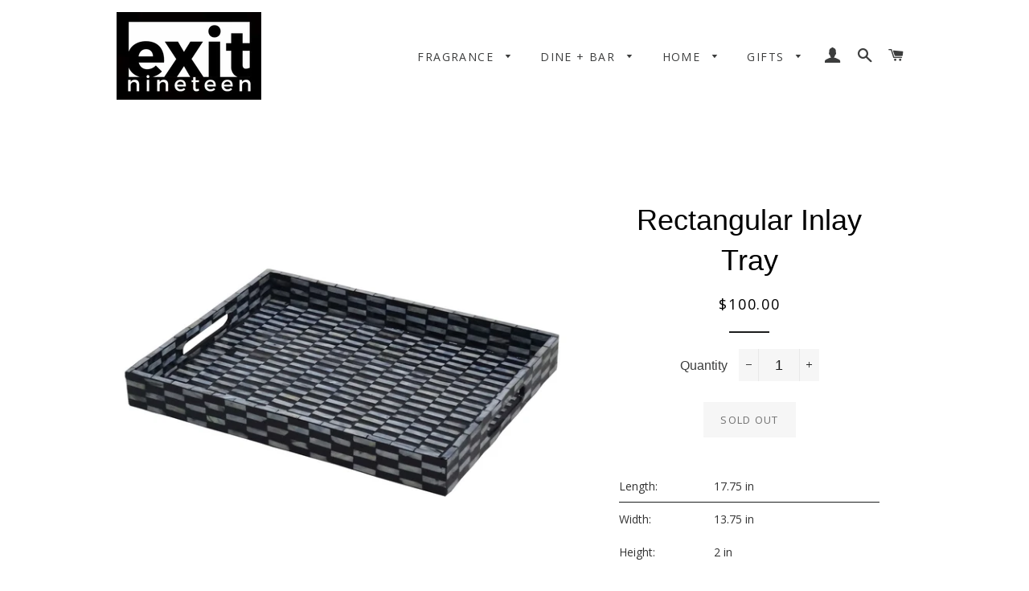

--- FILE ---
content_type: text/css
request_url: https://www.exitnineteen.com/cdn/shop/t/4/assets/timber.scss.css?v=103132283794421759381714678841
body_size: 8385
content:
@-webkit-keyframes spin{0%{-webkit-transform:rotate(0deg);-moz-transform:rotate(0deg);-ms-transform:rotate(0deg);-o-transform:rotate(0deg);transform:rotate(0)}to{-webkit-transform:rotate(360deg);-moz-transform:rotate(360deg);-ms-transform:rotate(360deg);-o-transform:rotate(360deg);transform:rotate(360deg)}}@-moz-keyframes spin{0%{-webkit-transform:rotate(0deg);-moz-transform:rotate(0deg);-ms-transform:rotate(0deg);-o-transform:rotate(0deg);transform:rotate(0)}to{-webkit-transform:rotate(360deg);-moz-transform:rotate(360deg);-ms-transform:rotate(360deg);-o-transform:rotate(360deg);transform:rotate(360deg)}}@-ms-keyframes spin{0%{-webkit-transform:rotate(0deg);-moz-transform:rotate(0deg);-ms-transform:rotate(0deg);-o-transform:rotate(0deg);transform:rotate(0)}to{-webkit-transform:rotate(360deg);-moz-transform:rotate(360deg);-ms-transform:rotate(360deg);-o-transform:rotate(360deg);transform:rotate(360deg)}}@keyframes spin{0%{-webkit-transform:rotate(0deg);-moz-transform:rotate(0deg);-ms-transform:rotate(0deg);-o-transform:rotate(0deg);transform:rotate(0)}to{-webkit-transform:rotate(360deg);-moz-transform:rotate(360deg);-ms-transform:rotate(360deg);-o-transform:rotate(360deg);transform:rotate(360deg)}}@-webkit-keyframes fadeIn{0%,35%{opacity:0}to{opacity:1}}@-moz-keyframes fadeIn{0%,35%{opacity:0}to{opacity:1}}@-ms-keyframes fadeIn{0%,35%{opacity:0}to{opacity:1}}@keyframes fadeIn{0%,35%{opacity:0}to{opacity:1}}@-webkit-keyframes heroContentIn{0%,35%{opacity:0;-webkit-transform:translateY(8px);-moz-transform:translateY(8px);-ms-transform:translateY(8px);-o-transform:translateY(8px);transform:translateY(8px)}60%{opacity:1}to{-webkit-transform:translateY(0);-moz-transform:translateY(0);-ms-transform:translateY(0);-o-transform:translateY(0);transform:translateY(0)}}@-moz-keyframes heroContentIn{0%,35%{opacity:0;-webkit-transform:translateY(8px);-moz-transform:translateY(8px);-ms-transform:translateY(8px);-o-transform:translateY(8px);transform:translateY(8px)}60%{opacity:1}to{-webkit-transform:translateY(0);-moz-transform:translateY(0);-ms-transform:translateY(0);-o-transform:translateY(0);transform:translateY(0)}}@-ms-keyframes heroContentIn{0%,35%{opacity:0;-webkit-transform:translateY(8px);-moz-transform:translateY(8px);-ms-transform:translateY(8px);-o-transform:translateY(8px);transform:translateY(8px)}60%{opacity:1}to{-webkit-transform:translateY(0);-moz-transform:translateY(0);-ms-transform:translateY(0);-o-transform:translateY(0);transform:translateY(0)}}@keyframes heroContentIn{0%,35%{opacity:0;-webkit-transform:translateY(8px);-moz-transform:translateY(8px);-ms-transform:translateY(8px);-o-transform:translateY(8px);transform:translateY(8px)}60%{opacity:1}to{-webkit-transform:translateY(0);-moz-transform:translateY(0);-ms-transform:translateY(0);-o-transform:translateY(0);transform:translateY(0)}}@font-face{font-family:icons;src:url(//www.exitnineteen.com/cdn/shop/t/4/assets/icons.eot?v=148966805767077177821507755399);src:url(//www.exitnineteen.com/cdn/shop/t/4/assets/icons.eot?v=148966805767077177821507755399#iefix) format("embedded-opentype"),url(//www.exitnineteen.com/cdn/shop/t/4/assets/icons.woff?v=41445059301020356701507755400) format("woff"),url(//www.exitnineteen.com/cdn/shop/t/4/assets/icons.ttf?v=142617696264448205121507755399) format("truetype"),url(//www.exitnineteen.com/cdn/shop/t/4/assets/icons.svg?v=104801736202357409671507755399#timber-icons) format("svg");font-weight:400;font-style:normal}*,input,:before,:after{-webkit-box-sizing:border-box;-moz-box-sizing:border-box;box-sizing:border-box}html,body{padding:0;margin:0}article,aside,details,figcaption,figure,footer,header,hgroup,main,nav,section,summary{display:block}audio,canvas,progress,video{display:inline-block;vertical-align:baseline}input[type=number]::-webkit-inner-spin-button,input[type=number]::-webkit-outer-spin-button{height:auto}input[type=search]::-webkit-search-cancel-button,input[type=search]::-webkit-search-decoration{-webkit-appearance:none}html,body{background-color:#fff}[tabindex="-1"]:focus{outline:none}.wrapper{max-width:1050px;margin:0 auto;padding:0 15px}@media screen and (min-width: 591px){.wrapper{padding:0 30px}}.main-content{display:block;padding-top:30px}@media screen and (min-width: 591px){.main-content{padding-bottom:40px}}@media screen and (min-width: 769px){.main-content{padding-top:80px}}hr{clear:both;border-top:solid #1c1d1d;border-width:1px 0 0;margin:30px 0;height:0}hr.hr--clear{border-top-color:transparent}body,input,textarea,button,select{font-size:16px;line-height:1.6;font-family:Candara,Calibri,Segoe,Segoe UI,Optima,Arial,sans-serif;color:#3c3d3d;font-weight:300;-webkit-font-smoothing:antialiased;-webkit-text-size-adjust:100%;text-rendering:optimizeLegibility}h1,.h1,h2,.h2,h3,.h3,h4,.h4,h5,.h5,h6,.h6{display:block;color:#000;font-family:Candara,Calibri,Segoe,Segoe UI,Optima,Arial,sans-serif;font-weight:400;margin:0 0 .5em;line-height:1.4;text-rendering:optimizeLegibility}h1 a,.h1 a,h2 a,.h2 a,h3 a,.h3 a,h4 a,.h4 a,h5 a,.h5 a,h6 a,.h6 a{text-decoration:none;font-weight:inherit}h1,.h1{font-size:2.25em}h2,.h2{font-size:1.75em}h3,.h3{font-size:1.375em}h4,.h4{font-size:1.25em}h5,.h5{font-size:1em}h6,.h6{font-size:.875em}p{margin:0 0 15px;text-rendering:optimizeLegibility}p img{margin:0}em{font-style:italic}b,strong{font-weight:700}small{font-size:.9em}sup,sub{position:relative;font-size:60%;vertical-align:baseline}sup{top:-.5em}sub{bottom:-.5em}blockquote{font-size:1.125em;line-height:1.45;margin:0;padding:15px 30px 40px}blockquote p{margin-bottom:0}blockquote p+cite{margin-top:15px}blockquote cite{display:block;font-size:.75em}blockquote cite:before{content:"\2014  "}code,pre{background-color:#faf7f5;font-family:Consolas,monospace;font-size:1em;border:0 none;padding:0 2px;color:#51ab62}pre{overflow:auto;padding:15px;margin:0 0 30px}ul,ol{margin:0 0 15px 20px;padding:0;text-rendering:optimizeLegibility}ol ol{list-style:lower-alpha}ol{list-style:decimal}ul ul,ul ol,ol ol,ol ul{margin:4px 0 5px 20px}li{margin-bottom:.25em}ul.square{list-style:square outside}ul.disc{list-style:disc outside}ol.alpha{list-style:lower-alpha outside}.no-bullets{list-style:none outside;margin-left:0}.inline-list{margin-left:0}.inline-list li{display:inline-block;margin-bottom:0}table{width:100%;border-collapse:collapse;border-spacing:0}th{font-weight:700}th,td{text-align:left;padding:15px;border:1px solid #1c1d1d}.grid:after,.grid--rev:after,.grid--full:after,.grid-uniform:after{content:"";display:table;clear:both}.grid__item.clear{clear:both}.grid,.grid--rev,.grid--full,.grid-uniform{list-style:none;padding:0;margin:0 0 0 -15px}@media screen and (min-width: 591px){.grid,.grid--rev,.grid--full,.grid-uniform{margin-left:-30px}}.grid__item{-webkit-box-sizing:border-box;-moz-box-sizing:border-box;box-sizing:border-box;float:left;min-height:1px;padding-left:15px;vertical-align:top;width:100%}@media screen and (min-width: 591px){.grid__item{padding-left:30px}}.grid--small{margin-left:-10px}.grid--small .grid__item{padding-left:10px}.grid--rev{direction:rtl;text-align:left}.grid--rev>.grid__item{direction:ltr;text-align:left;float:right}.grid--full,.lt-ie9 .grid--full{margin-left:0}.grid--full>.grid__item{padding-left:0}.one-whole{width:100%}.one-half{width:50%}.one-third{width:33.333%}.two-thirds{width:66.666%}.one-quarter{width:25%}.two-quarters{width:50%}.three-quarters{width:75%}.one-fifth{width:20%}.two-fifths{width:40%}.three-fifths{width:60%}.four-fifths{width:80%}.one-sixth{width:16.666%}.two-sixths{width:33.333%}.three-sixths{width:50%}.four-sixths{width:66.666%}.five-sixths{width:83.333%}.one-eighth{width:12.5%}.two-eighths{width:25%}.three-eighths{width:37.5%}.four-eighths{width:50%}.five-eighths{width:62.5%}.six-eighths{width:75%}.seven-eighths{width:87.5%}.one-tenth{width:10%}.two-tenths{width:20%}.three-tenths{width:30%}.four-tenths{width:40%}.five-tenths{width:50%}.six-tenths{width:60%}.seven-tenths{width:70%}.eight-tenths{width:80%}.nine-tenths{width:90%}.one-twelfth{width:8.333%}.two-twelfths{width:16.666%}.three-twelfths{width:25%}.four-twelfths{width:33.333%}.five-twelfths{width:41.666%}.six-twelfths{width:50%}.seven-twelfths{width:58.333%}.eight-twelfths{width:66.666%}.nine-twelfths{width:75%}.ten-twelfths{width:83.333%}.eleven-twelfths{width:91.666%}.show{display:block!important}.hide{display:none!important}.text-left{text-align:left!important}.text-right{text-align:right!important}.text-center{text-align:center!important}.left{float:left!important}.right{float:right!important}@media only screen and (max-width: 590px){.small--one-whole{width:100%}.small--one-half{width:50%}.small--one-third{width:33.333%}.small--two-thirds{width:66.666%}.small--one-quarter{width:25%}.small--two-quarters{width:50%}.small--three-quarters{width:75%}.small--one-fifth{width:20%}.small--two-fifths{width:40%}.small--three-fifths{width:60%}.small--four-fifths{width:80%}.small--one-sixth{width:16.666%}.small--two-sixths{width:33.333%}.small--three-sixths{width:50%}.small--four-sixths{width:66.666%}.small--five-sixths{width:83.333%}.small--one-eighth{width:12.5%}.small--two-eighths{width:25%}.small--three-eighths{width:37.5%}.small--four-eighths{width:50%}.small--five-eighths{width:62.5%}.small--six-eighths{width:75%}.small--seven-eighths{width:87.5%}.small--one-tenth{width:10%}.small--two-tenths{width:20%}.small--three-tenths{width:30%}.small--four-tenths{width:40%}.small--five-tenths{width:50%}.small--six-tenths{width:60%}.small--seven-tenths{width:70%}.small--eight-tenths{width:80%}.small--nine-tenths{width:90%}.small--one-twelfth{width:8.333%}.small--two-twelfths{width:16.666%}.small--three-twelfths{width:25%}.small--four-twelfths{width:33.333%}.small--five-twelfths{width:41.666%}.small--six-twelfths{width:50%}.small--seven-twelfths{width:58.333%}.small--eight-twelfths{width:66.666%}.small--nine-twelfths{width:75%}.small--ten-twelfths{width:83.333%}.small--eleven-twelfths{width:91.666%}.small--show{display:block!important}.small--hide{display:none!important}.small--text-left{text-align:left!important}.small--text-right{text-align:right!important}.small--text-center{text-align:center!important}.small--left{float:left!important}.small--right{float:right!important}.grid-uniform .small--one-half:nth-child(odd),.grid-uniform .small--one-third:nth-child(3n+1),.grid-uniform .small--one-quarter:nth-child(4n+1),.grid-uniform .small--one-fifth:nth-child(5n+1),.grid-uniform .small--one-sixth:nth-child(6n+1),.grid-uniform .small--two-sixths:nth-child(3n+1),.grid-uniform .small--three-sixths:nth-child(odd),.grid-uniform .small--two-eighths:nth-child(4n+1),.grid-uniform .small--four-eighths:nth-child(odd),.grid-uniform .small--five-tenths:nth-child(odd),.grid-uniform .small--one-twelfth:nth-child(12n+1),.grid-uniform .small--two-twelfths:nth-child(6n+1),.grid-uniform .small--three-twelfths:nth-child(4n+1),.grid-uniform .small--four-twelfths:nth-child(3n+1),.grid-uniform .small--six-twelfths:nth-child(odd){clear:both}}@media only screen and (min-width: 591px) and (max-width: 768px){.medium--one-whole{width:100%}.medium--one-half{width:50%}.medium--one-third{width:33.333%}.medium--two-thirds{width:66.666%}.medium--one-quarter{width:25%}.medium--two-quarters{width:50%}.medium--three-quarters{width:75%}.medium--one-fifth{width:20%}.medium--two-fifths{width:40%}.medium--three-fifths{width:60%}.medium--four-fifths{width:80%}.medium--one-sixth{width:16.666%}.medium--two-sixths{width:33.333%}.medium--three-sixths{width:50%}.medium--four-sixths{width:66.666%}.medium--five-sixths{width:83.333%}.medium--one-eighth{width:12.5%}.medium--two-eighths{width:25%}.medium--three-eighths{width:37.5%}.medium--four-eighths{width:50%}.medium--five-eighths{width:62.5%}.medium--six-eighths{width:75%}.medium--seven-eighths{width:87.5%}.medium--one-tenth{width:10%}.medium--two-tenths{width:20%}.medium--three-tenths{width:30%}.medium--four-tenths{width:40%}.medium--five-tenths{width:50%}.medium--six-tenths{width:60%}.medium--seven-tenths{width:70%}.medium--eight-tenths{width:80%}.medium--nine-tenths{width:90%}.medium--one-twelfth{width:8.333%}.medium--two-twelfths{width:16.666%}.medium--three-twelfths{width:25%}.medium--four-twelfths{width:33.333%}.medium--five-twelfths{width:41.666%}.medium--six-twelfths{width:50%}.medium--seven-twelfths{width:58.333%}.medium--eight-twelfths{width:66.666%}.medium--nine-twelfths{width:75%}.medium--ten-twelfths{width:83.333%}.medium--eleven-twelfths{width:91.666%}.medium--show{display:block!important}.medium--hide{display:none!important}.medium--text-left{text-align:left!important}.medium--text-right{text-align:right!important}.medium--text-center{text-align:center!important}.medium--left{float:left!important}.medium--right{float:right!important}.grid-uniform .medium--one-half:nth-child(odd),.grid-uniform .medium--one-third:nth-child(3n+1),.grid-uniform .medium--one-quarter:nth-child(4n+1),.grid-uniform .medium--one-fifth:nth-child(5n+1),.grid-uniform .medium--one-sixth:nth-child(6n+1),.grid-uniform .medium--two-sixths:nth-child(3n+1),.grid-uniform .medium--three-sixths:nth-child(odd),.grid-uniform .medium--two-eighths:nth-child(4n+1),.grid-uniform .medium--four-eighths:nth-child(odd),.grid-uniform .medium--five-tenths:nth-child(odd),.grid-uniform .medium--one-twelfth:nth-child(12n+1),.grid-uniform .medium--two-twelfths:nth-child(6n+1),.grid-uniform .medium--three-twelfths:nth-child(4n+1),.grid-uniform .medium--four-twelfths:nth-child(3n+1),.grid-uniform .medium--six-twelfths:nth-child(odd){clear:both}}@media only screen and (max-width: 768px){.medium-down--one-whole{width:100%}.medium-down--one-half{width:50%}.medium-down--one-third{width:33.333%}.medium-down--two-thirds{width:66.666%}.medium-down--one-quarter{width:25%}.medium-down--two-quarters{width:50%}.medium-down--three-quarters{width:75%}.medium-down--one-fifth{width:20%}.medium-down--two-fifths{width:40%}.medium-down--three-fifths{width:60%}.medium-down--four-fifths{width:80%}.medium-down--one-sixth{width:16.666%}.medium-down--two-sixths{width:33.333%}.medium-down--three-sixths{width:50%}.medium-down--four-sixths{width:66.666%}.medium-down--five-sixths{width:83.333%}.medium-down--one-eighth{width:12.5%}.medium-down--two-eighths{width:25%}.medium-down--three-eighths{width:37.5%}.medium-down--four-eighths{width:50%}.medium-down--five-eighths{width:62.5%}.medium-down--six-eighths{width:75%}.medium-down--seven-eighths{width:87.5%}.medium-down--one-tenth{width:10%}.medium-down--two-tenths{width:20%}.medium-down--three-tenths{width:30%}.medium-down--four-tenths{width:40%}.medium-down--five-tenths{width:50%}.medium-down--six-tenths{width:60%}.medium-down--seven-tenths{width:70%}.medium-down--eight-tenths{width:80%}.medium-down--nine-tenths{width:90%}.medium-down--one-twelfth{width:8.333%}.medium-down--two-twelfths{width:16.666%}.medium-down--three-twelfths{width:25%}.medium-down--four-twelfths{width:33.333%}.medium-down--five-twelfths{width:41.666%}.medium-down--six-twelfths{width:50%}.medium-down--seven-twelfths{width:58.333%}.medium-down--eight-twelfths{width:66.666%}.medium-down--nine-twelfths{width:75%}.medium-down--ten-twelfths{width:83.333%}.medium-down--eleven-twelfths{width:91.666%}.medium-down--show{display:block!important}.medium-down--hide{display:none!important}.medium-down--text-left{text-align:left!important}.medium-down--text-right{text-align:right!important}.medium-down--text-center{text-align:center!important}.medium-down--left{float:left!important}.medium-down--right{float:right!important}.grid-uniform .medium-down--one-half:nth-child(odd),.grid-uniform .medium-down--one-third:nth-child(3n+1),.grid-uniform .medium-down--one-quarter:nth-child(4n+1),.grid-uniform .medium-down--one-fifth:nth-child(5n+1),.grid-uniform .medium-down--one-sixth:nth-child(6n+1),.grid-uniform .medium-down--two-sixths:nth-child(3n+1),.grid-uniform .medium-down--three-sixths:nth-child(odd),.grid-uniform .medium-down--two-eighths:nth-child(4n+1),.grid-uniform .medium-down--four-eighths:nth-child(odd),.grid-uniform .medium-down--five-tenths:nth-child(odd),.grid-uniform .medium-down--one-twelfth:nth-child(12n+1),.grid-uniform .medium-down--two-twelfths:nth-child(6n+1),.grid-uniform .medium-down--three-twelfths:nth-child(4n+1),.grid-uniform .medium-down--four-twelfths:nth-child(3n+1),.grid-uniform .medium-down--six-twelfths:nth-child(odd){clear:both}}@media only screen and (min-width: 769px){.large--one-whole{width:100%}.large--one-half{width:50%}.large--one-third{width:33.333%}.large--two-thirds{width:66.666%}.large--one-quarter{width:25%}.large--two-quarters{width:50%}.large--three-quarters{width:75%}.large--one-fifth{width:20%}.large--two-fifths{width:40%}.large--three-fifths{width:60%}.large--four-fifths{width:80%}.large--one-sixth{width:16.666%}.large--two-sixths{width:33.333%}.large--three-sixths{width:50%}.large--four-sixths{width:66.666%}.large--five-sixths{width:83.333%}.large--one-eighth{width:12.5%}.large--two-eighths{width:25%}.large--three-eighths{width:37.5%}.large--four-eighths{width:50%}.large--five-eighths{width:62.5%}.large--six-eighths{width:75%}.large--seven-eighths{width:87.5%}.large--one-tenth{width:10%}.large--two-tenths{width:20%}.large--three-tenths{width:30%}.large--four-tenths{width:40%}.large--five-tenths{width:50%}.large--six-tenths{width:60%}.large--seven-tenths{width:70%}.large--eight-tenths{width:80%}.large--nine-tenths{width:90%}.large--one-twelfth{width:8.333%}.large--two-twelfths{width:16.666%}.large--three-twelfths{width:25%}.large--four-twelfths{width:33.333%}.large--five-twelfths{width:41.666%}.large--six-twelfths{width:50%}.large--seven-twelfths{width:58.333%}.large--eight-twelfths{width:66.666%}.large--nine-twelfths{width:75%}.large--ten-twelfths{width:83.333%}.large--eleven-twelfths{width:91.666%}.large--show{display:block!important}.large--hide{display:none!important}.large--text-left{text-align:left!important}.large--text-right{text-align:right!important}.large--text-center{text-align:center!important}.large--left{float:left!important}.large--right{float:right!important}.grid-uniform .large--one-half:nth-child(odd),.grid-uniform .large--one-third:nth-child(3n+1),.grid-uniform .large--one-quarter:nth-child(4n+1),.grid-uniform .large--one-fifth:nth-child(5n+1),.grid-uniform .large--one-sixth:nth-child(6n+1),.grid-uniform .large--two-sixths:nth-child(3n+1),.grid-uniform .large--three-sixths:nth-child(odd),.grid-uniform .large--two-eighths:nth-child(4n+1),.grid-uniform .large--four-eighths:nth-child(odd),.grid-uniform .large--five-tenths:nth-child(odd),.grid-uniform .large--one-twelfth:nth-child(12n+1),.grid-uniform .large--two-twelfths:nth-child(6n+1),.grid-uniform .large--three-twelfths:nth-child(4n+1),.grid-uniform .large--four-twelfths:nth-child(3n+1),.grid-uniform .large--six-twelfths:nth-child(odd){clear:both}}[class*=push--]{position:relative}.push--one-whole{left:100%}.push--one-half{left:50%}.push--one-third{left:33.333%}.push--two-thirds{left:66.666%}.push--one-quarter{left:25%}.push--two-quarters{left:50%}.push--three-quarters{left:75%}.push--one-fifth{left:20%}.push--two-fifths{left:40%}.push--three-fifths{left:60%}.push--four-fifths{left:80%}.push--one-sixth{left:16.666%}.push--two-sixths{left:33.333%}.push--three-sixths{left:50%}.push--four-sixths{left:66.666%}.push--five-sixths{left:83.333%}.push--one-eighth{left:12.5%}.push--two-eighths{left:25%}.push--three-eighths{left:37.5%}.push--four-eighths{left:50%}.push--five-eighths{left:62.5%}.push--six-eighths{left:75%}.push--seven-eighths{left:87.5%}.push--one-tenth{left:10%}.push--two-tenths{left:20%}.push--three-tenths{left:30%}.push--four-tenths{left:40%}.push--five-tenths{left:50%}.push--six-tenths{left:60%}.push--seven-tenths{left:70%}.push--eight-tenths{left:80%}.push--nine-tenths{left:90%}.push--one-twelfth{left:8.333%}.push--two-twelfths{left:16.666%}.push--three-twelfths{left:25%}.push--four-twelfths{left:33.333%}.push--five-twelfths{left:41.666%}.push--six-twelfths{left:50%}.push--seven-twelfths{left:58.333%}.push--eight-twelfths{left:66.666%}.push--nine-twelfths{left:75%}.push--ten-twelfths{left:83.333%}.push--eleven-twelfths{left:91.666%}@media only screen and (min-width: 591px) and (max-width: 768px){.push--medium--one-whole{left:100%}.push--medium--one-half{left:50%}.push--medium--one-third{left:33.333%}.push--medium--two-thirds{left:66.666%}.push--medium--one-quarter{left:25%}.push--medium--two-quarters{left:50%}.push--medium--three-quarters{left:75%}.push--medium--one-fifth{left:20%}.push--medium--two-fifths{left:40%}.push--medium--three-fifths{left:60%}.push--medium--four-fifths{left:80%}.push--medium--one-sixth{left:16.666%}.push--medium--two-sixths{left:33.333%}.push--medium--three-sixths{left:50%}.push--medium--four-sixths{left:66.666%}.push--medium--five-sixths{left:83.333%}.push--medium--one-eighth{left:12.5%}.push--medium--two-eighths{left:25%}.push--medium--three-eighths{left:37.5%}.push--medium--four-eighths{left:50%}.push--medium--five-eighths{left:62.5%}.push--medium--six-eighths{left:75%}.push--medium--seven-eighths{left:87.5%}.push--medium--one-tenth{left:10%}.push--medium--two-tenths{left:20%}.push--medium--three-tenths{left:30%}.push--medium--four-tenths{left:40%}.push--medium--five-tenths{left:50%}.push--medium--six-tenths{left:60%}.push--medium--seven-tenths{left:70%}.push--medium--eight-tenths{left:80%}.push--medium--nine-tenths{left:90%}.push--medium--one-twelfth{left:8.333%}.push--medium--two-twelfths{left:16.666%}.push--medium--three-twelfths{left:25%}.push--medium--four-twelfths{left:33.333%}.push--medium--five-twelfths{left:41.666%}.push--medium--six-twelfths{left:50%}.push--medium--seven-twelfths{left:58.333%}.push--medium--eight-twelfths{left:66.666%}.push--medium--nine-twelfths{left:75%}.push--medium--ten-twelfths{left:83.333%}.push--medium--eleven-twelfths{left:91.666%}}@media only screen and (max-width: 768px){.push--medium-down--one-whole{left:100%}.push--medium-down--one-half{left:50%}.push--medium-down--one-third{left:33.333%}.push--medium-down--two-thirds{left:66.666%}.push--medium-down--one-quarter{left:25%}.push--medium-down--two-quarters{left:50%}.push--medium-down--three-quarters{left:75%}.push--medium-down--one-fifth{left:20%}.push--medium-down--two-fifths{left:40%}.push--medium-down--three-fifths{left:60%}.push--medium-down--four-fifths{left:80%}.push--medium-down--one-sixth{left:16.666%}.push--medium-down--two-sixths{left:33.333%}.push--medium-down--three-sixths{left:50%}.push--medium-down--four-sixths{left:66.666%}.push--medium-down--five-sixths{left:83.333%}.push--medium-down--one-eighth{left:12.5%}.push--medium-down--two-eighths{left:25%}.push--medium-down--three-eighths{left:37.5%}.push--medium-down--four-eighths{left:50%}.push--medium-down--five-eighths{left:62.5%}.push--medium-down--six-eighths{left:75%}.push--medium-down--seven-eighths{left:87.5%}.push--medium-down--one-tenth{left:10%}.push--medium-down--two-tenths{left:20%}.push--medium-down--three-tenths{left:30%}.push--medium-down--four-tenths{left:40%}.push--medium-down--five-tenths{left:50%}.push--medium-down--six-tenths{left:60%}.push--medium-down--seven-tenths{left:70%}.push--medium-down--eight-tenths{left:80%}.push--medium-down--nine-tenths{left:90%}.push--medium-down--one-twelfth{left:8.333%}.push--medium-down--two-twelfths{left:16.666%}.push--medium-down--three-twelfths{left:25%}.push--medium-down--four-twelfths{left:33.333%}.push--medium-down--five-twelfths{left:41.666%}.push--medium-down--six-twelfths{left:50%}.push--medium-down--seven-twelfths{left:58.333%}.push--medium-down--eight-twelfths{left:66.666%}.push--medium-down--nine-twelfths{left:75%}.push--medium-down--ten-twelfths{left:83.333%}.push--medium-down--eleven-twelfths{left:91.666%}}@media only screen and (min-width: 769px){.push--large--one-whole{left:100%}.push--large--one-half{left:50%}.push--large--one-third{left:33.333%}.push--large--two-thirds{left:66.666%}.push--large--one-quarter{left:25%}.push--large--two-quarters{left:50%}.push--large--three-quarters{left:75%}.push--large--one-fifth{left:20%}.push--large--two-fifths{left:40%}.push--large--three-fifths{left:60%}.push--large--four-fifths{left:80%}.push--large--one-sixth{left:16.666%}.push--large--two-sixths{left:33.333%}.push--large--three-sixths{left:50%}.push--large--four-sixths{left:66.666%}.push--large--five-sixths{left:83.333%}.push--large--one-eighth{left:12.5%}.push--large--two-eighths{left:25%}.push--large--three-eighths{left:37.5%}.push--large--four-eighths{left:50%}.push--large--five-eighths{left:62.5%}.push--large--six-eighths{left:75%}.push--large--seven-eighths{left:87.5%}.push--large--one-tenth{left:10%}.push--large--two-tenths{left:20%}.push--large--three-tenths{left:30%}.push--large--four-tenths{left:40%}.push--large--five-tenths{left:50%}.push--large--six-tenths{left:60%}.push--large--seven-tenths{left:70%}.push--large--eight-tenths{left:80%}.push--large--nine-tenths{left:90%}.push--large--one-twelfth{left:8.333%}.push--large--two-twelfths{left:16.666%}.push--large--three-twelfths{left:25%}.push--large--four-twelfths{left:33.333%}.push--large--five-twelfths{left:41.666%}.push--large--six-twelfths{left:50%}.push--large--seven-twelfths{left:58.333%}.push--large--eight-twelfths{left:66.666%}.push--large--nine-twelfths{left:75%}.push--large--ten-twelfths{left:83.333%}.push--large--eleven-twelfths{left:91.666%}}.clearfix{*zoom: 1}.clearfix:after{content:"";display:table;clear:both}.is-transitioning{display:block!important;visibility:visible!important}.display-table{display:table;table-layout:fixed;width:100%}.display-table-cell{display:table-cell;vertical-align:middle;float:none}@media screen and (min-width: 769px){.large--display-table{display:table;table-layout:fixed;width:100%}.large--display-table-cell{display:table-cell;vertical-align:middle;float:none}}.visually-hidden{clip:rect(0 0 0 0);clip:rect(0,0,0,0);overflow:hidden;position:absolute;height:1px;width:1px}.media,.media-flex{overflow:hidden;_overflow:visible;zoom:1}.media-img{float:left;margin-right:30px}.media-img-right{float:right;margin-left:30px}.media-img img,.media-img-right img{display:block}.fade-in{opacity:0;transition:opacity .25s ease-out}.fade-in.lazyloaded{opacity:1}.no-js .fade-in{clip:rect(0 0 0 0);clip:rect(0,0,0,0);overflow:hidden;position:absolute;height:1px;width:1px}a,.text-link{color:#a26b25;text-decoration:none;background:transparent}a:hover,.text-link:hover{color:#1c1d1d}button{overflow:visible}button[disabled],html input[disabled]{cursor:default}.btn,.btn--secondary,.rte .btn--secondary,.rte .btn{display:inline-block;padding:8px 10px;margin:0;width:auto;line-height:1.42;font-weight:700;text-decoration:none;text-align:center;vertical-align:middle;white-space:normal;cursor:pointer;border:1px solid transparent;-webkit-user-select:none;-moz-user-select:none;-ms-user-select:none;-o-user-select:none;user-select:none;-webkit-appearance:none;-moz-appearance:none;border-radius:0;background-color:#1c1d1d;color:#fff;-webkit-transition:background-color .4s ease-out;-moz-transition:background-color .4s ease-out;-ms-transition:background-color .4s ease-out;-o-transition:background-color .4s ease-out;transition:background-color .4s ease-out}.btn:hover,.btn--secondary:hover,.rte .btn:hover,.rte .btn--secondary:hover{-webkit-transition:background-color .15s ease-out;-moz-transition:background-color .15s ease-out;-ms-transition:background-color .15s ease-out;-o-transition:background-color .15s ease-out;transition:background-color .15s ease-out;background-color:#3a3c3c;color:#fff}.btn:active,.btn--secondary:active,.rte .btn:active,.rte .btn--secondary:active{-webkit-transition:background-color .15s ease-out;-moz-transition:background-color .15s ease-out;-ms-transition:background-color .15s ease-out;-o-transition:background-color .15s ease-out;transition:background-color .15s ease-out;background-color:#585b5b;color:#fff}.btn[disabled],[disabled].btn--secondary,.btn.disabled,.disabled.btn--secondary,.rte .btn[disabled],.rte [disabled].btn--secondary,.rte .btn.disabled,.rte .disabled.btn--secondary{cursor:default;color:#717171;background-color:#f6f6f6}.btn--secondary,.rte .btn--secondary{background-color:#a26b25}.btn--secondary:hover,.rte .btn--secondary:hover,.btn--secondary:active,.rte .btn--secondary:active{background-color:#cc862e;color:#fff}.btn--small{padding:4px 5px;font-size:.75em}.btn--large{padding:12px 15px;font-size:1em}.btn--full{width:100%}.text-link{display:inline;border:0 none;background:none;padding:0;margin:0}img{border:0 none}svg:not(:root){overflow:hidden}img,iframe{max-width:100%}.video-wrapper{position:relative;overflow:hidden;max-width:100%;padding-bottom:56.25%;height:0;height:auto}.video-wrapper iframe{position:absolute;top:0;left:0;width:100%;height:100%}.table-wrap{max-width:100%;overflow:auto;-webkit-overflow-scrolling:touch}form{margin:0}.form-vertical{margin-bottom:15px}@media screen and (max-width: 768px){input,textarea{font-size:16px}}button,input,textarea{-webkit-appearance:none;-moz-appearance:none}button{background:none;border:none;display:inline-block;cursor:pointer}fieldset{border:1px solid #1c1d1d;padding:15px}legend{border:0;padding:0}button,input[type=submit]{cursor:pointer}input,textarea,select{border:1px solid #1c1d1d;max-width:100%;padding:8px 10px;border-radius:0}input[disabled],input.disabled,textarea[disabled],textarea.disabled,select[disabled],select.disabled{cursor:default;background-color:#f6f6f6;border-color:#b6b6b6}input.input-full,textarea.input-full,select.input-full{width:100%}textarea{min-height:100px}input[type=checkbox],input[type=radio]{margin:0 10px 0 0;padding:0;width:auto}input[type=checkbox]{-webkit-appearance:checkbox;-moz-appearance:checkbox}input[type=radio]{-webkit-appearance:radio;-moz-appearance:radio}input[type=image]{padding-left:0;padding-right:0}select{-webkit-appearance:none;-moz-appearance:none;appearance:none;background-position:right center;background-image:url(//www.exitnineteen.com/cdn/shop/t/4/assets/ico-select.svg?v=68711104602128740721507830274);background-repeat:no-repeat;background-position:right 10px center;background-color:transparent;padding-right:28px;text-indent:.01px;text-overflow:"";cursor:pointer}.ie9 select,.lt-ie9 select{padding-right:10px;background-image:none}optgroup{font-weight:700}option{color:#000;background-color:#fff}select::-ms-expand{display:none}.hidden-label{clip:rect(0 0 0 0);clip:rect(0,0,0,0);overflow:hidden;position:absolute;height:1px;width:1px}.ie9 .hidden-label,.lt-ie9 .hidden-label{position:static;height:auto;width:auto;margin-bottom:2px;overflow:visible;clip:initial}label[for]{cursor:pointer}.form-vertical input,.form-vertical select,.form-vertical textarea{display:block;margin-bottom:10px}.form-vertical input[type=checkbox],.form-vertical input[type=radio],.form-vertical .btn,.form-vertical .btn--secondary{display:inline-block}input.error,textarea.error{border-color:#d02e2e;background-color:#fff6f6;color:#d02e2e}label.error{color:#d02e2e}.input-group{position:relative;display:table;border-collapse:separate}.input-group .input-group-field:first-child,.input-group .input-group-btn:first-child,.input-group .input-group-btn:first-child>.btn,.input-group .input-group-btn:first-child>.btn--secondary,.input-group input[type=hidden]:first-child+.input-group-field,.input-group input[type=hidden]:first-child+.input-group-btn>.btn,.input-group input[type=hidden]:first-child+.input-group-btn>.btn--secondary{border-radius:0}.input-group .input-group-field:last-child,.input-group .input-group-btn:last-child>.btn,.input-group .input-group-btn:last-child>.btn--secondary{border-radius:0}.input-group input::-moz-focus-inner{border:0;padding:0;margin-top:-1px;margin-bottom:-1px}.input-group-field,.input-group-btn{display:table-cell;vertical-align:middle;margin:0}.input-group .btn,.input-group .btn--secondary,.input-group .input-group-field{height:37px}.input-group .input-group-field{width:100%}.input-group-btn{position:relative;white-space:nowrap;width:1%;padding:0}.selector-wrapper label{margin-right:10px}.selector-wrapper+.selector-wrapper{margin-top:15px}@font-face{font-family:icons;src:url(//www.exitnineteen.com/cdn/shop/t/4/assets/icons.eot?v=148966805767077177821507755399);src:url(//www.exitnineteen.com/cdn/shop/t/4/assets/icons.eot?v=148966805767077177821507755399#iefix) format("embedded-opentype"),url(//www.exitnineteen.com/cdn/shop/t/4/assets/icons.woff?v=41445059301020356701507755400) format("woff"),url(//www.exitnineteen.com/cdn/shop/t/4/assets/icons.ttf?v=142617696264448205121507755399) format("truetype"),url(//www.exitnineteen.com/cdn/shop/t/4/assets/icons.svg?v=104801736202357409671507755399#timber-icons) format("svg");font-weight:400;font-style:normal}.icon-fallback-text .icon{display:none}.supports-fontface .icon-fallback-text .icon{display:inline-block}.supports-fontface .icon-fallback-text .fallback-text{clip:rect(0 0 0 0);clip:rect(0,0,0,0);overflow:hidden;position:absolute;height:1px;width:1px}.icon:before{display:none}.supports-fontface .icon:before{display:inline;font-family:icons;text-decoration:none;speak:none;font-style:normal;font-weight:400;font-variant:normal;text-transform:none;line-height:1;-webkit-font-smoothing:antialiased;-moz-osx-font-smoothing:grayscale}.icon-amazon_payments:before{content:"\e800"}.icon-american_express:before{content:"A"}.icon-apple_pay:before{content:"\e90c"}.icon-arrow-down:before{content:"\e607"}.icon-arrow-left:before{content:"\e900"}.icon-arrow-right:before{content:"\e901"}.icon-bitcoin:before{content:"B"}.icon-cart:before{content:"\e600"}.icon-cirrus:before{content:"\e904"}.icon-customer:before{content:"\e605"}.icon-dankort:before{content:"d"}.icon-diners_club:before{content:"c"}.icon-discover:before{content:"D"}.icon-dogecoin:before{content:"\e908"}.icon-dwolla:before{content:"\e902"}.icon-facebook:before{content:"\e609"}.icon-fancy:before{content:"F"}.icon-forbrugsforeningen:before{content:"\e903"}.icon-google_plus:before{content:"\e90a"}.icon-hamburger:before{content:"\e601"}.icon-instagram:before{content:"\e907"}.icon-interac:before{content:"I"}.icon-jcb:before{content:"J"}.icon-litecoin:before{content:"\e909"}.icon-maestro:before{content:"\e905"}.icon-master:before{content:"\e906"}.icon-minus:before{content:"\e602"}.icon-paypal:before{content:"P"}.icon-pin:before{content:"\e90d"}.icon-pinterest:before{content:"\e608"}.icon-plus:before{content:"\e603"}.icon-rss:before{content:"r"}.icon-search:before{content:"s"}.icon-snapchat:before{content:"\e90b"}.icon-tumblr:before{content:"t"}.icon-twitter:before{content:"T"}.icon-vimeo:before{content:"v"}.icon-visa:before{content:"V"}.icon-x:before{content:"\e604"}.icon-youtube:before{content:"y"}.payment-icons{-webkit-user-select:none;-moz-user-select:none;-ms-user-select:none;-o-user-select:none;user-select:none;cursor:default;margin-bottom:0}.payment-icons li{margin:0 7.5px 7.5px;cursor:default}.payment-icons .icon{font-size:30px;line-height:30px}.payment-icons .fallback-text{text-transform:capitalize}.social-icons .icon{padding-right:4px}.social-icons .icon-google_plus{font-size:.8em}.js-drawer-open{overflow:hidden}.drawer{display:none;position:fixed;overflow-y:auto;overflow-x:hidden;-webkit-overflow-scrolling:touch;top:0;bottom:0;padding:0 15px 15px;max-width:95%;z-index:10;color:#fff;background-color:#1c1d1d;-webkit-transition:all .35s cubic-bezier(.46,.01,.32,1);-moz-transition:all .35s cubic-bezier(.46,.01,.32,1);-ms-transition:all .35s cubic-bezier(.46,.01,.32,1);-o-transition:all .35s cubic-bezier(.46,.01,.32,1);transition:all .35s cubic-bezier(.46,.01,.32,1)}@media screen and (min-width: 769px){.drawer{padding:0 30px 30px}}.drawer a,.drawer a:hover{color:#fff}.drawer input[type=text],.drawer input[type=email],.drawer input[type=number],.drawer textarea{border-color:#343535}.drawer .btn--secondary{background-color:#a26b25;color:#fff}.drawer--left{width:300px;left:-300px}.js-drawer-open-left .drawer--left{display:block;-webkit-transform:translateX(300px);-moz-transform:translateX(300px);-ms-transform:translateX(300px);-o-transform:translateX(300px);transform:translate(300px)}.lt-ie9 .js-drawer-open-left .drawer--left{left:0}.drawer--right{width:300px;right:-300px}@media screen and (min-width: 591px){.drawer--right{width:400px;right:-400px}}.js-drawer-open-right .drawer--right{display:block;-webkit-transform:translateX(-300px);-moz-transform:translateX(-300px);-ms-transform:translateX(-300px);-o-transform:translateX(-300px);transform:translate(-300px)}@media screen and (min-width: 591px){.js-drawer-open-right .drawer--right{-webkit-transform:translateX(-400px);-moz-transform:translateX(-400px);-ms-transform:translateX(-400px);-o-transform:translateX(-400px);transform:translate(-400px)}}.lt-ie9 .js-drawer-open-right .drawer--right{right:0}.page-container{overflow:hidden;-webkit-transition:all .35s cubic-bezier(.46,.01,.32,1);-moz-transition:all .35s cubic-bezier(.46,.01,.32,1);-ms-transition:all .35s cubic-bezier(.46,.01,.32,1);-o-transition:all .35s cubic-bezier(.46,.01,.32,1);transition:all .35s cubic-bezier(.46,.01,.32,1)}.js-drawer-open-left .page-container{-webkit-transform:translateX(300px);-moz-transform:translateX(300px);-ms-transform:translateX(300px);-o-transform:translateX(300px);transform:translate(300px)}.js-drawer-open-right .page-container{-webkit-transform:translateX(-300px);-moz-transform:translateX(-300px);-ms-transform:translateX(-300px);-o-transform:translateX(-300px);transform:translate(-300px)}@media screen and (min-width: 591px){.js-drawer-open-right .page-container{-webkit-transform:translateX(-400px);-moz-transform:translateX(-400px);-ms-transform:translateX(-400px);-o-transform:translateX(-400px);transform:translate(-400px)}}.js-drawer-open .page-container:after{content:"";display:block;position:absolute;top:0;left:0;right:0;bottom:0;z-index:20}.drawer__header{display:table;height:80px;width:100%;margin-bottom:15px;border-bottom:1px solid #343535}.drawer__title,.drawer__close{display:table-cell;vertical-align:middle}.drawer__title{width:100%}.drawer__close{width:1%;text-align:center}.drawer__close-button{position:relative;right:-20px;height:100%;padding:0 20px;color:inherit}.drawer__close-button:active{background-color:#0f1010}.drawer__close--left{text-align:left}.drawer__close--left .drawer__close-button{right:auto;left:-20px}.supports-csstransforms .drawer--is-loading .drawer__cart{min-height:100px}.supports-csstransforms .drawer--is-loading .drawer__cart:after{content:"";display:block;width:24px;height:24px;position:absolute;left:50%;top:60px;margin-left:-12px;border-radius:50%;border:3px solid #343535;border-top-color:transparent;-webkit-animation:spin 1s infinite linear;-moz-animation:spin 1s infinite linear;-o-animation:spin 1s infinite linear;animation:spin 1s infinite linear}.ajaxcart__inner{margin-bottom:30px}.ajaxcart__row>.grid,.ajaxcart__row>.grid--rev,.ajaxcart__row>.grid--full{margin-left:-15px}.ajaxcart__row>.grid>.grid__item,.ajaxcart__row>.grid--rev>.grid__item,.ajaxcart__row>.grid--full>.grid__item{padding-left:15px}.ajaxcart__product{position:relative;max-height:500px}.ajaxcart__product.is-removed{max-height:0;overflow:hidden;visibility:hidden;-webkit-backface-visibility:hidden;-moz-backface-visibility:hidden;-ms-backface-visibility:hidden;-o-backface-visibility:hidden;backface-visibility:hidden;-webkit-transition:all .45s cubic-bezier(.57,.06,.05,.95);-moz-transition:all .45s cubic-bezier(.57,.06,.05,.95);-ms-transition:all .45s cubic-bezier(.57,.06,.05,.95);-o-transition:all .45s cubic-bezier(.57,.06,.05,.95);transition:all .45s cubic-bezier(.57,.06,.05,.95)}.ajaxcart__row{padding-bottom:15px;margin-bottom:15px;border-bottom:1px solid #343535}@media screen and (min-width: 591px){.ajaxcart__row{padding-bottom:30px;margin-bottom:30px}}.ajaxcart__product-image{display:block;overflow:hidden;padding-top:3px}.ajaxcart__product-image img{display:block;margin:0 auto;max-width:100%}.ajaxcart__product-name,.ajaxcart__product-meta{display:block}.ajaxcart__product-name--wrapper{margin-bottom:5px}.ajaxcart__product-name+.ajaxcart__product-meta{padding-top:3px}.ajaxcart__discount{padding-top:3px}.js-qty,.ajaxcart__qty{position:relative;margin-bottom:1em;max-width:100px;min-width:75px;overflow:visible}.js-qty input[type=text],.ajaxcart__qty input[type=text]{display:block;background:none;text-align:center;width:100%;padding:5px 25px;margin:0}.js-qty__adjust,.ajaxcart__qty-adjust{cursor:pointer;position:absolute;display:block;top:0;bottom:0;border:0 none;padding:0 8px;background:none;text-align:center;overflow:hidden;-webkit-user-select:none;-moz-user-select:none;-ms-user-select:none;-o-user-select:none;user-select:none;-webkit-backface-visibility:hidden;-moz-backface-visibility:hidden;-ms-backface-visibility:hidden;-o-backface-visibility:hidden;backface-visibility:hidden;-webkit-transition:all .2s ease-out;-moz-transition:all .2s ease-out;-ms-transition:all .2s ease-out;-o-transition:all .2s ease-out;transition:all .2s ease-out}.js-qty__adjust .icon,.ajaxcart__qty-adjust .icon{font-size:8px;vertical-align:middle}.js-qty__adjust:hover,.ajaxcart__qty-adjust:hover{background-color:#343535}.js-qty__adjust:active,.ajaxcart__qty-adjust:active{background-color:#1b1b1b}.js-qty__adjust--plus,.ajaxcart__qty--plus{right:0;border-left:1px solid #343535}.js-qty__adjust--minus,.ajaxcart__qty--minus{left:0;border-right:1px solid #343535}.ajaxcart__qty{margin:0}.is-loading .ajaxcart__qty{opacity:.5;-webkit-transition:none;-moz-transition:none;-ms-transition:none;-o-transition:none;transition:none}.ajaxcart__qty-num[type=text]{border-color:#343535;color:#fff}.ajaxcart__qty-adjust{color:#fff;z-index:1}.ajaxcart__qty-adjust:hover{background-color:#343535;color:#fff}.ajaxcart__qty-adjust:active{background-color:#1b1b1b;color:#fff}.ajaxcart__qty--plus,.ajaxcart__qty--minus{border-color:#343535}.site-footer{padding-bottom:30px}@media screen and (max-width: 590px){.site-footer .grid__item{padding-bottom:5px}}.site-footer a{color:#3c3d3d}.site-footer a:active{color:#090a0a}@media screen and (min-width: 591px){.site-footer__linklist{margin-bottom:15px}}.note,.errors{border-radius:0;padding:6px 12px;margin-bottom:15px;border:1px solid transparent;font-size:.9em;text-align:left}.note ul,.note ol,.errors ul,.errors ol{margin-top:0;margin-bottom:0}.note li:last-child,.errors li:last-child{margin-bottom:0}.note p,.errors p{margin-bottom:0}.note{border-color:#1c1d1d}.errors ul{list-style:disc outside;margin-left:20px}.form-success{color:#56ad6a;background-color:#ecfef0;border-color:#56ad6a}.form-success a{color:#56ad6a;text-decoration:underline}.form-success a:hover{text-decoration:none}.form-error,.errors{color:#d02e2e;background-color:#fff6f6;border-color:#d02e2e}.form-error a,.errors a{color:#d02e2e;text-decoration:underline}.form-error a:hover,.errors a:hover{text-decoration:none}.pagination{font-family:Open Sans,HelveticaNeue,Helvetica Neue,sans-serif;font-weight:400;font-style:normal;letter-spacing:.1em;text-transform:uppercase;margin:0;padding:60px 0 0;text-align:center;font-size:.875em}.pagination>span{display:inline-block;line-height:1}.pagination a{display:block}.pagination a,.pagination .page.current{padding:8px}.pagination .page.current{color:#a26b25}.pagination .next,.pagination .prev{font-family:arial,helvetica,sans-serif}.rte{margin-bottom:15px}.rte:after{content:"";display:table;clear:both}.rte p,.rte ul,.rte ol,.rte table{margin-bottom:25px}.rte ul ul{margin-bottom:0}.rte a{text-decoration:none}.rte .text-link{border-bottom:1px solid #a26b25}.rte .text-link:hover,.rte .text-link:focus{border-bottom:1px solid #1c1d1d}.rte h1,.rte .h1,.rte h4,.rte .h4,.rte h5,.rte .h5,.rte h6,.rte .h6{margin-top:2em;margin-bottom:2em}.rte h2,.rte .h2,.rte h3,.rte .h3{margin-top:2.5em;margin-bottom:2em}.rte h1:first-child,.rte .h1:first-child,.rte h2:first-child,.rte .h2:first-child,.rte h3:first-child,.rte .h3:first-child,.rte h4:first-child,.rte .h4:first-child,.rte h5:first-child,.rte .h5:first-child,.rte h6:first-child,.rte .h6:first-child{margin-top:0}.rte h1 a,.rte .h1 a,.rte h2 a,.rte .h2 a,.rte h3 a,.rte .h3 a,.rte h4 a,.rte .h4 a,.rte h5 a,.rte .h5 a,.rte h6 a,.rte .h6 a{text-decoration:none}.rte>div{margin-bottom:15px}.rte li{margin-bottom:0}.rte>p:last-child{margin-bottom:0}.rte table{table-layout:fixed}.text-center .rte ul,.text-center .rte ol,.text-center.rte ul,.text-center.rte ol{list-style-position:inside;margin-left:0}.rte--nomargin{margin-bottom:0}.rte--indented-images img:not([style]),.rte--indented-images img[style="float: none;"]{max-width:120%;margin-left:-10%}.rte--indented-images img:not([style]).rte__no-indent,.rte--indented-images img[style="float: none;"].rte__no-indent{margin:0 auto;max-width:100%}.rte--indented-images img[style="float: right;"]{margin:0 -10% 15px 15px}.rte--indented-images img[style="float: left;"]{margin:0 15px 15px -10%}@media screen and (min-width: 769px){.rte blockquote{width:120%;margin-left:-10%;padding-left:0;padding-right:0}.rte blockquote p{margin-bottom:0}}.site-header{padding:15px 0 0}.site-header .grid--table{display:table;table-layout:fixed;width:100%}.site-header .grid--table>.grid__item{float:none;display:table-cell;vertical-align:middle}.site-header__logo{text-align:center;margin:0 auto}.site-header__logo a,.site-header__logo a:hover{text-decoration:none}.site-header__logo a.site-header__logo-link{margin:0 auto}.site-header__logo a,.site-header__logo img{display:block}.site-header__logo img{margin:0 auto}.announcement-bar{display:block;text-align:center;position:relative;text-decoration:none}.announcement-bar__message{display:block;font-weight:400;padding:10px 30px;margin:0}.search-bar{max-width:100%}.search-bar--page{max-width:300px;margin:0 auto}.search-bar--modal{max-width:300px;margin:20% auto 0}.search-bar--header{max-width:300px;background-color:#f6f6f6}.search-bar--drawer{margin-bottom:15px}.section-header{margin-bottom:30px}.section-header .section-header__title{letter-spacing:0;text-transform:capitalize}@media screen and (min-width: 591px){.section-header{margin-bottom:50px}}.section-header--404{margin-bottom:0;padding:80px 0}@media screen and (min-width: 769px){.section-header{display:table;table-layout:fixed;width:100%}.section-header__title{margin-bottom:12px}.section-header__left{display:table-cell;vertical-align:middle;margin-bottom:0}.section-header__left h1,.section-header__left .h1,.section-header__left h2,.section-header__left .h2,.section-header__left h3,.section-header__left .h3,.section-header__left h4,.section-header__left .h4{margin-bottom:0}}.site-nav,.site-nav--mobile{cursor:default;margin:0 0 0 -15px}.site-nav__item{position:relative;display:inline-block;margin:0}.site-nav__item li{display:block}.site-nav--mobile{margin-left:-10px}.site-nav--mobile.text-right{margin:0 -10px 0 0}.site-nav__link{display:inline-block;text-decoration:none;padding:15px;white-space:nowrap;color:#3c3d3d;font-size:.875em}.site-nav__link .icon-arrow-down{position:relative;top:-2px;padding-left:7.5px;font-size:10px}.site-nav__link--icon{padding-left:7.5px;padding-right:7.5px}.site-nav--mobile .site-nav__link{display:inline-block}.site-nav--mobile .icon{font-size:1.875em}.site-nav__dropdown{display:none;position:absolute;left:0;margin:0;z-index:5}.supports-no-touch .site-nav--has-dropdown:hover .site-nav__dropdown,.site-nav--has-dropdown.nav-hover .site-nav__dropdown,.nav-focus+.site-nav__dropdown{display:block}.site-nav__dropdown a{background-color:#fff}.site-nav__dropdown a:hover,.site-nav__dropdown a:active{background-color:#e6e6e6}.mobile-nav{margin:-15px -15px 0}.mobile-nav li{margin-bottom:0;list-style:none}.mobile-nav__search{padding:15px}.mobile-nav__item{position:relative;display:block}.mobile-nav>.mobile-nav__item{background-color:#1c1d1d}.mobile-nav__item:after{content:"";position:absolute;bottom:0;left:15px;right:15px;border-bottom:1px solid #343535}.mobile-nav>.mobile-nav__item:last-child:after{display:none}.mobile-nav__item a{display:block;font-size:22px}.mobile-nav__item a,.mobile-nav__toggle button{color:#fff;padding:15px;text-decoration:none}.mobile-nav__item a:active,.mobile-nav__toggle button:active{color:#d9d9d9}.mobile-nav__item a:active,.mobile-nav__toggle button:active{background-color:#0f1010}.mobile-nav__item--secondary a{font-size:16px;color:#bfbfbf;line-height:1.2;padding-top:10px;padding-bottom:10px}.mobile-nav__item--secondary:after{display:none}.mobile-nav__spacer{height:0;padding:5px}.mobile-nav__has-sublist{display:table;width:100%}.mobile-nav__has-sublist .mobile-nav__link{display:table-cell;vertical-align:middle;width:100%}.mobile-nav__toggle{display:table-cell;vertical-align:middle;width:1%}.mobile-nav__toggle-open{display:block}.mobile-nav--expanded .mobile-nav__toggle-open,.mobile-nav__toggle-close{display:none}.mobile-nav--expanded .mobile-nav__toggle-close{display:block}.mobile-nav__sublist{margin:0;max-height:0;visibility:hidden;overflow:hidden;-webkit-backface-visibility:hidden;-moz-backface-visibility:hidden;-ms-backface-visibility:hidden;-o-backface-visibility:hidden;backface-visibility:hidden;-webkit-transition:all .3s cubic-bezier(.57,.06,.05,.95);-moz-transition:all .3s cubic-bezier(.57,.06,.05,.95);-ms-transition:all .3s cubic-bezier(.57,.06,.05,.95);-o-transition:all .3s cubic-bezier(.57,.06,.05,.95);transition:all .3s cubic-bezier(.57,.06,.05,.95)}.mobile-nav--expanded+.mobile-nav__sublist{visibility:visible;max-height:700px;-webkit-transition:all .7s cubic-bezier(.57,.06,.05,.95);-moz-transition:all .7s cubic-bezier(.57,.06,.05,.95);-ms-transition:all .7s cubic-bezier(.57,.06,.05,.95);-o-transition:all .7s cubic-bezier(.57,.06,.05,.95);transition:all .7s cubic-bezier(.57,.06,.05,.95)}.mobile-nav__sublist .mobile-nav__item:after{top:0;bottom:auto}.mobile-nav__sublist .mobile-nav__link{padding-left:30px;font-weight:400}@media screen and (min-width: 769px){.site-nav__link--icon .icon{font-size:1.375em}}.cart-link{position:relative}.cart-link__bubble{display:none}.cart-link__bubble--visible{display:block;position:absolute;top:18px;right:4px;width:10px;height:10px;background-color:#a26b25;border-radius:50%}@media screen and (max-width: 768px){.cart-link__bubble--visible{top:22px;right:12px}}.cart__header-labels{font-family:Open Sans,HelveticaNeue,Helvetica Neue,sans-serif;font-weight:400;font-style:normal;letter-spacing:.1em;text-transform:uppercase}.cart__row{position:relative;margin-bottom:30px}.cart__row:first-child{border-bottom:1px solid #1c1d1d;padding-bottom:15px}.cart__row:last-child{border-top:1px solid #1c1d1d;padding-top:15px}.cart__row .js-qty,.cart__row .ajaxcart__qty{margin:0 auto}.cart__row .btn,.cart__row .btn--secondary{margin-bottom:15px}@media screen and (min-width: 591px){.update-cart+.cart__checkout{margin-left:15px}}.cart__row--table{display:table;table-layout:fixed;width:100%}.cart__row--table .grid__item{display:table-cell;vertical-align:middle;float:none}@media screen and (min-width: 769px){.cart__row--table-large{display:table;table-layout:fixed;width:100%}.cart__row--table-large .grid__item{display:table-cell;vertical-align:middle;float:none}}.cart__image{display:block}.cart__image img{width:100%;display:block}@media screen and (max-width: 768px){.cart__image{margin-bottom:15px}}.cart__product-name{margin-bottom:0}.cart__product-qty{text-align:center;margin:0 auto;max-width:80px}.cart__discount{padding-top:3px}.cart__note{margin:0}@media screen and (min-width: 769px){.cart__note{padding-right:30px}}.cart__product-meta{margin-bottom:0}.additional_checkout_buttons{margin-left:-10px}.additional_checkout_buttons>*:not(script){padding:15px 0 0 15px;vertical-align:top;line-height:1}@media screen and (max-width: 590px){.additional_checkout_buttons>*:not(script){padding:15px 0 0 5px}}.additional_checkout_buttons>*:not(script):first-child,.additional_checkout_buttons>*:not(script):empty{padding-left:0}.cart--no-cookies .cart--continue-browsing,.cart--no-cookies .cart--empty-message{display:none}.cookie-message{display:none;padding-bottom:25px}.cart--no-cookies .cookie-message{display:block}.product-single{text-align:center}.product-single__meta--wrapper{padding-left:45px;padding-right:25px}.product-single__meta{padding-top:45px}.product-single__vendor{letter-spacing:.2em;font-size:.75em}.product-single__title{font-size:1.875em;margin-bottom:15px;word-wrap:break-word}@media screen and (min-width: 591px){.product-single__title{font-size:2.25em}}.product-single__quantity{margin-top:10px}.product-single__add-to-cart{margin:10px 0}.product-single__description{margin-top:40px;text-align:left}.product-single__full-details{cursor:pointer;display:inline-block;margin:30px 0}.product-single__variants{display:none}.no-js .product-single__variants{display:block}@media screen and (min-width: 591px){.product-single__photo-wrapper{margin-bottom:15px}}@media screen and (min-width: 591px){.product-single__photo-wrapper--featured-product{margin-bottom:0}}@media screen and (min-width: 591px){.product-single__photo[data-mfp-src]{cursor:zoom-in}}.product-single__photo--flex-wrapper{display:-webkit-flex;display:-ms-flexbox;display:flex;width:100%;position:relative}.product-single__photo--flex{position:relative;width:100%;height:100%;overflow:hidden;-webkit-flex:1;-moz-flex:1;-ms-flex:1;flex:1;-ms-flex-item-align:center;-webkit-align-self:center;align-self:center}.product-single__photo--container{margin:0 auto}.product-single__photo-wrapper{position:relative}.product-single__photo-wrapper--featured-product{margin:0 auto}.product-single__photos a,.product-single__photos img,.product-single__thumbnails a,.product-single__thumbnails img{background-color:#fff;display:block;margin:0 auto;position:absolute;top:0;left:0;right:0;width:100%}@media screen and (max-width: 590px){.product-single__meta--wrapper{padding-right:30px;padding-left:15px;margin:0 15px}}.product-single__hero .grid__item{display:inline-block;float:none;vertical-align:middle}@media screen and (min-width: 769px){.product-single__hero .grid__item+.grid__item{margin-left:-5px}}.product-single__thumbnails{margin-left:-15px}.product-single__thumbnails .grid__item{padding-left:15px}.product-single__thumbnails li,.product-single__prices{margin-bottom:15px}.product-single__price,.product-single__price--compare-at{font-family:Open Sans,HelveticaNeue,Helvetica Neue,sans-serif;font-style:normal;letter-spacing:.1em;text-transform:uppercase;color:#000;font-size:1.125em;font-weight:400}.product-single__price.on-sale,.product-single__price--compare-at.on-sale{color:#900}.product-single__price--compare-at{padding-right:5px;display:inline-block;text-decoration:line-through}.product-single__quantity .js-quantity-selector,.product-single__quantity .js-qty,.product-single__quantity .ajaxcart__qty{display:inline-block}.product-single__quantity-label{margin-right:10px}#shopify-product-reviews .spr-review-content-body,#shopify-product-reviews .spr-review-header-byline,#shopify-product-reviews .spr-form-label{font-size:16px;line-height:1.563}#shopify-product-reviews .spr-form-label{display:block;text-align:left}#shopify-product-reviews .spr-summary-actions-newreview{float:none}#shopify-product-reviews .spr-summary-caption,#shopify-product-reviews .spr-summary-actions{display:block}
/*# sourceMappingURL=/cdn/shop/t/4/assets/timber.scss.css.map?v=103132283794421759381714678841 */
